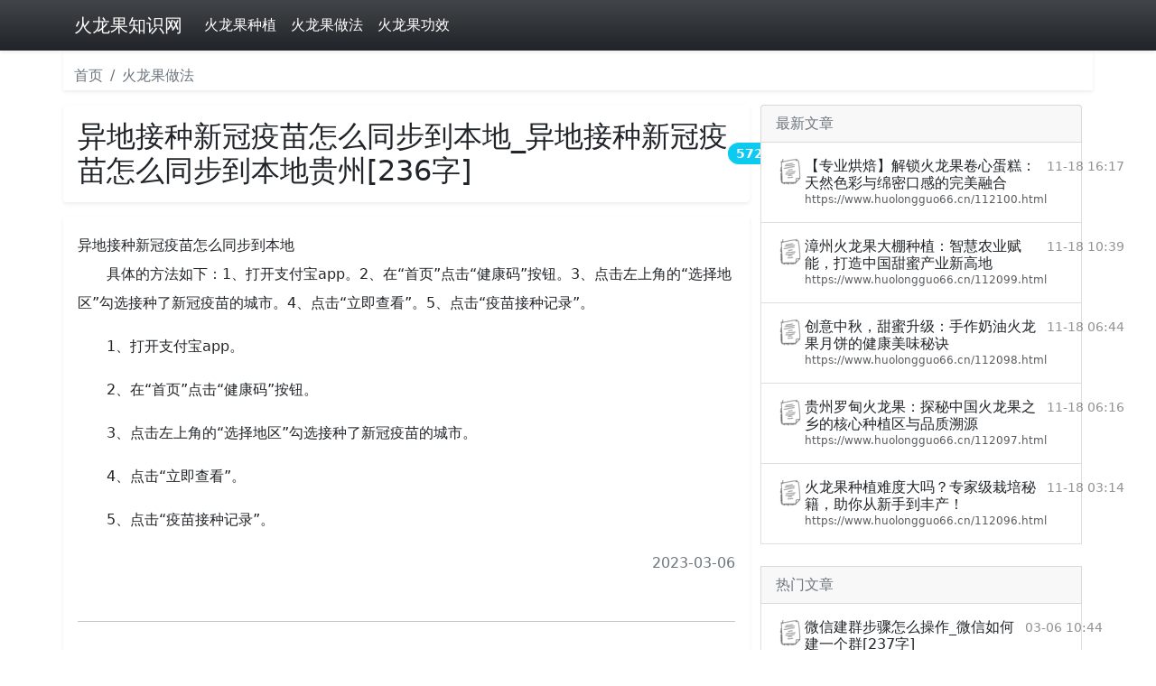

--- FILE ---
content_type: text/html; charset=utf-8
request_url: https://www.huolongguo66.cn/318.html
body_size: 13222
content:
<!doctype html> <html lang="zh" dir="ltr"> <head> <meta charset="utf-8"/> <meta name="viewport" content="width=device-width,initial-scale=1.0,shrink-to-fit=no"/> <meta name="renderer" content="webkit"/> <meta name="applicable-device"content="pc,mobile"/> <meta http-equiv="X-UA-Compatible" content="IE=edge,chrome=1"/> <title>异地接种新冠疫苗怎么同步到本地_异地接种新冠疫苗怎么同步到本地贵州[236字]_火龙果做法_火龙果知识网</title> <link rel="preconnect" href="https://cdn.shapao.cn" crossorigin><link rel="preconnect" href="https://stat.166r.com" crossorigin><link rel="preconnect" href="https://hm.baidu.com"><link rel="shortcut icon" href="https://cdn.shapao.cn/ico/huidan.ico" type="image/x-icon" /> <link href="https://cdn.shapao.cn/css/bootstrap.5.1.3.min.css" rel="stylesheet"/> <script>var _hmt =_hmt ||[];(function() {var hm =document.createElement("script");hm.src ="https://hm.baidu.com/hm.js?7d633080b69346922911b08cc5726b85";var s =document.getElementsByTagName("script")[0];s.parentNode.insertBefore(hm,s);})();var _hd_stats =_hd_stats ||[];(function() {var hd_stats =document.createElement("script");hd_stats.src ="https://stat.166r.com/count?url="+encodeURIComponent(location.href)+"&referer="+encodeURIComponent(document.referrer)+"&title="+encodeURIComponent(document.title);var hdstat =document.getElementsByTagName("script")[0];hdstat.parentNode.insertBefore(hd_stats,hdstat);})();</script> <style type="text/css">html,body{overflow-x:hidden;}body{padding-top:56px;}@media (max-width:991.98px){.offcanvas-collapse{position:fixed;top:56px;bottom:0;left:100%;width:100%;padding-right:1rem;padding-left:1rem;overflow-y:auto;visibility:hidden;background-color:#343a40;transition:transform .3s ease-in-out,visibility .3s ease-in-out;}.offcanvas-collapse.open{visibility:visible;transform:translateX(-100%);}}.fs-sm{font-size:12px;}.nav-scroller{position:relative;z-index:2;height:2.75rem;overflow-y:hidden;}.nav-scroller .nav{display:flex;flex-wrap:nowrap;padding-bottom:1rem;margin-top:-1px;overflow-x:auto;color:rgba(255,255,255,.75);text-align:center;white-space:nowrap;-webkit-overflow-scrolling:touch;}.nav-underline .nav-link{padding-top:.75rem;padding-bottom:.75rem;font-size:.875rem;color:#6c757d;}.nav-underline .nav-link:hover{color:#007bff;}.nav-underline .active{font-weight:500;color:#343a40;}.bg-purple{background-color:#6f42c1;}.list-group-item-light-color{color:#141619;background-color:#f8f8f8;}.bd-placeholder-img{font-size:1.125rem;text-anchor:middle;-webkit-user-select:none;-moz-user-select:none;user-select:none;}.text-h h1,h2,h3,h4{font-size:calc(1.275rem + .3vw)!important;}img{max-width:666px;}@media (min-width:768px){.bd-placeholder-img-lg{font-size:3.5rem;}}@media (max-width:576px){p>img{width:100%;}}</style> </head> <body> <nav class="navbar navbar-expand-lg fixed-top navbar-dark bg-dark shadow-sm bg-gradient"> <div class="container"> <a class="navbar-brand" href="/" title="火龙果知识网">火龙果知识网</a> <button class="navbar-toggler p-0 border-0" type="button" id="navbarSideCollapse"> <span class="navbar-toggler-icon"></span> </button> <div class="navbar-collapse offcanvas-collapse" id="navbarsDefault"> <ul class="navbar-nav me-auto mb-2 mb-lg-0"> <li class="nav-item"><a class="nav-link active" aria-current="page" href="/hlgzz/">火龙果种植</a></li><li class="nav-item"><a class="nav-link active" aria-current="page" href="/hlgzf/">火龙果做法</a></li><li class="nav-item"><a class="nav-link active" aria-current="page" href="/hlggx/">火龙果功效</a></li> </ul> </div> </div> </nav> <div class="container nav-scroller bg-body shadow-sm"> <nav class="mt-3" aria-label="breadcrumb"> <ol class="breadcrumb"> <li class="breadcrumb-item"><a href="/" title="异地接种新冠疫苗怎么同步到本地_异地接种新冠疫苗怎么同步到本地贵州[236字]_火龙果做法_火龙果知识网" class="text-secondary text-decoration-none">首页</a></li> <li class="breadcrumb-item"><a href="/hlgzf/" title="火龙果做法" class="text-secondary text-decoration-none">火龙果做法</a></li> </ol> </nav> </div> <main class="container"> <div class="row my-2"> <div class="col-lg-8 themed-grid-col"> <div class="row my-2"> <h1 class="shadow-sm p-3 bg-body rounded position-relative fs-2">异地接种新冠疫苗怎么同步到本地_异地接种新冠疫苗怎么同步到本地贵州[236字]<span class="badge bg-info position-absolute top-50 start-100 translate-middle rounded-pill" style="font-size:14px;">572</span></h1><center></center><div class="shadow-sm lh-lg my-2 p-3 text-break text-h">异地接种新冠疫苗怎么同步到本地<br/><p>　　具体的方法如下：1、打开支付宝app。2、在“首页”点击“健康码”按钮。3、点击左上角的“选择地区”勾选接种了新冠疫苗的城市。4、点击“立即查看”。5、点击“疫苗接种记录”。</p><p>　　1、打开支付宝app。</p><p>　　2、在“首页”点击“健康码”按钮。</p><p>　　3、点击左上角的“选择地区”勾选接种了新冠疫苗的城市。</p><p>　　4、点击“立即查看”。</p><p>　　5、点击“疫苗接种记录”。</p><p class="text-end mb-5 text-muted">2023-03-06</p><hr/><p class="text-start mt-5 text-truncate">上一篇：<a href="/319.html" title="怎么删除已下载的鸿蒙安装包_怎么删除已下载的鸿蒙安装包mate20[222字]">怎么删除已下载的鸿蒙安装包_怎么删除已下载的鸿蒙安装包mate20[222字]</a></p><p class="text-start my-3 text-truncate">下一篇：<a href="/317.html" title="抖音直播中了福袋没截图怎么办[224字]">抖音直播中了福袋没截图怎么办[224字]</a></p></div> </div> </div> <div class="col-lg-4 themed-grid-col"> <div class="list-group my-2"> <a href="javascript:void(0);" class="list-group-item list-group-item-light-color d-flex gap-3 py-2 text-muted" aria-current="true">最新文章</a> <a href="/112100.html" class="list-group-item list-group-item-action d-flex gap-3 py-3" aria-current="true"> <img src="https://cdn.shapao.cn/images/text.png" alt="【专业烘焙】解锁火龙果卷心蛋糕：天然色彩与绵密口感的完美融合" width="32" height="32" class="rounded-circle flex-shrink-0"> <div class="d-flex gap-2 w-100 justify-content-between"> <div> <h6 class="mb-0">【专业烘焙】解锁火龙果卷心蛋糕：天然色彩与绵密口感的完美融合</h6> <p class="mb-0 opacity-75" style="font-size:12px;">https://www.huolongguo66.cn/112100.html</p> </div> <small class="opacity-50 text-nowrap">11-18 16:17</small> </div> </a> <a href="/112099.html" class="list-group-item list-group-item-action d-flex gap-3 py-3" aria-current="true"> <img src="https://cdn.shapao.cn/images/text.png" alt="漳州火龙果大棚种植：智慧农业赋能，打造中国甜蜜产业新高地" width="32" height="32" class="rounded-circle flex-shrink-0"> <div class="d-flex gap-2 w-100 justify-content-between"> <div> <h6 class="mb-0">漳州火龙果大棚种植：智慧农业赋能，打造中国甜蜜产业新高地</h6> <p class="mb-0 opacity-75" style="font-size:12px;">https://www.huolongguo66.cn/112099.html</p> </div> <small class="opacity-50 text-nowrap">11-18 10:39</small> </div> </a> <a href="/112098.html" class="list-group-item list-group-item-action d-flex gap-3 py-3" aria-current="true"> <img src="https://cdn.shapao.cn/images/text.png" alt="创意中秋，甜蜜升级：手作奶油火龙果月饼的健康美味秘诀" width="32" height="32" class="rounded-circle flex-shrink-0"> <div class="d-flex gap-2 w-100 justify-content-between"> <div> <h6 class="mb-0">创意中秋，甜蜜升级：手作奶油火龙果月饼的健康美味秘诀</h6> <p class="mb-0 opacity-75" style="font-size:12px;">https://www.huolongguo66.cn/112098.html</p> </div> <small class="opacity-50 text-nowrap">11-18 06:44</small> </div> </a> <a href="/112097.html" class="list-group-item list-group-item-action d-flex gap-3 py-3" aria-current="true"> <img src="https://cdn.shapao.cn/images/text.png" alt="贵州罗甸火龙果：探秘中国火龙果之乡的核心种植区与品质溯源" width="32" height="32" class="rounded-circle flex-shrink-0"> <div class="d-flex gap-2 w-100 justify-content-between"> <div> <h6 class="mb-0">贵州罗甸火龙果：探秘中国火龙果之乡的核心种植区与品质溯源</h6> <p class="mb-0 opacity-75" style="font-size:12px;">https://www.huolongguo66.cn/112097.html</p> </div> <small class="opacity-50 text-nowrap">11-18 06:16</small> </div> </a> <a href="/112096.html" class="list-group-item list-group-item-action d-flex gap-3 py-3" aria-current="true"> <img src="https://cdn.shapao.cn/images/text.png" alt="火龙果种植难度大吗？专家级栽培秘籍，助你从新手到丰产！" width="32" height="32" class="rounded-circle flex-shrink-0"> <div class="d-flex gap-2 w-100 justify-content-between"> <div> <h6 class="mb-0">火龙果种植难度大吗？专家级栽培秘籍，助你从新手到丰产！</h6> <p class="mb-0 opacity-75" style="font-size:12px;">https://www.huolongguo66.cn/112096.html</p> </div> <small class="opacity-50 text-nowrap">11-18 03:14</small> </div> </a><br/><a href="javascript:void(0);" class="list-group-item list-group-item-light-color d-flex gap-3 py-2 text-muted" aria-current="true">热门文章</a> <a href="/304.html" class="list-group-item list-group-item-action d-flex gap-3 py-3" aria-current="true"> <img src="https://cdn.shapao.cn/images/text.png" alt="微信建群步骤怎么操作_微信如何建一个群[237字]" width="32" height="32" class="rounded-circle flex-shrink-0"> <div class="d-flex gap-2 w-100 justify-content-between"> <div> <h6 class="mb-0">微信建群步骤怎么操作_微信如何建一个群[237字]</h6> <p class="mb-0 opacity-75" style="font-size:12px;">https://www.huolongguo66.cn/304.html</p> </div> <small class="opacity-50 text-nowrap">03-06 10:44</small> </div> </a> <a href="/590.html" class="list-group-item list-group-item-action d-flex gap-3 py-3" aria-current="true"> <img src="https://cdn.shapao.cn/images/text.png" alt="卡巴斯基联手大兵小将娱乐大众[877字]" width="32" height="32" class="rounded-circle flex-shrink-0"> <div class="d-flex gap-2 w-100 justify-content-between"> <div> <h6 class="mb-0">卡巴斯基联手大兵小将娱乐大众[877字]</h6> <p class="mb-0 opacity-75" style="font-size:12px;">https://www.huolongguo66.cn/590.html</p> </div> <small class="opacity-50 text-nowrap">03-20 14:15</small> </div> </a> <a href="/358.html" class="list-group-item list-group-item-action d-flex gap-3 py-3" aria-current="true"> <img src="https://cdn.shapao.cn/images/text.png" alt="朋友圈直接发文字怎么发_朋友圈直接发文字怎么发 iphone x[268字]" width="32" height="32" class="rounded-circle flex-shrink-0"> <div class="d-flex gap-2 w-100 justify-content-between"> <div> <h6 class="mb-0">朋友圈直接发文字怎么发_朋友圈直接发文字怎么发 iphone x[268字]</h6> <p class="mb-0 opacity-75" style="font-size:12px;">https://www.huolongguo66.cn/358.html</p> </div> <small class="opacity-50 text-nowrap">03-15 15:27</small> </div> </a> <a href="/251.html" class="list-group-item list-group-item-action d-flex gap-3 py-3" aria-current="true"> <img src="https://cdn.shapao.cn/images/text.png" alt="oppo手机如何强制关机_oppo手机如何强制关机并重启[265字]" width="32" height="32" class="rounded-circle flex-shrink-0"> <div class="d-flex gap-2 w-100 justify-content-between"> <div> <h6 class="mb-0">oppo手机如何强制关机_oppo手机如何强制关机并重启[265字]</h6> <p class="mb-0 opacity-75" style="font-size:12px;">https://www.huolongguo66.cn/251.html</p> </div> <small class="opacity-50 text-nowrap">03-02 15:16</small> </div> </a> <a href="/515.html" class="list-group-item list-group-item-action d-flex gap-3 py-3" aria-current="true"> <img src="https://cdn.shapao.cn/images/text.png" alt="熊猫烧香作者李俊出狱[607字]" width="32" height="32" class="rounded-circle flex-shrink-0"> <div class="d-flex gap-2 w-100 justify-content-between"> <div> <h6 class="mb-0">熊猫烧香作者李俊出狱[607字]</h6> <p class="mb-0 opacity-75" style="font-size:12px;">https://www.huolongguo66.cn/515.html</p> </div> <small class="opacity-50 text-nowrap">03-19 23:19</small> </div> </a> </div> </div> </div> </main> <footer class="container my-5 border-top bg-body shadow-sm"> <nav class="nav nav-underline"> <a class="nav-link active" aria-current="page" href="javascript:void(0);">©<span class="badge bg-light text-dark rounded-pill align-text-bottom">2026</span></a> <a class="nav-link" href="/" title="异地接种新冠疫苗怎么同步到本地_异地接种新冠疫苗怎么同步到本地贵州[236字]_火龙果做法_火龙果知识网">火龙果知识网</a> <a class="nav-link" href="https://beian.miit.gov.cn/" rel="nofollow">粤ICP备2020114540号</a> </nav> </footer> <script src="https://cdn.shapao.cn/js/jquery-3.5.1.min.js"></script><script src="https://cdn.shapao.cn/js/bootstrap.bundle.5.1.3.min.js"></script><script>(function () {'use strict';document.querySelector('#navbarSideCollapse').addEventListener('click',function () {document.querySelector('.offcanvas-collapse').classList.toggle('open');});})();</script> </body> </html>

--- FILE ---
content_type: text/html; charset=utf-8
request_url: https://stat.166r.com/count?url=https%3A%2F%2Fwww.huolongguo66.cn%2F318.html&referer=&title=%E5%BC%82%E5%9C%B0%E6%8E%A5%E7%A7%8D%E6%96%B0%E5%86%A0%E7%96%AB%E8%8B%97%E6%80%8E%E4%B9%88%E5%90%8C%E6%AD%A5%E5%88%B0%E6%9C%AC%E5%9C%B0_%E5%BC%82%E5%9C%B0%E6%8E%A5%E7%A7%8D%E6%96%B0%E5%86%A0%E7%96%AB%E8%8B%97%E6%80%8E%E4%B9%88%E5%90%8C%E6%AD%A5%E5%88%B0%E6%9C%AC%E5%9C%B0%E8%B4%B5%E5%B7%9E%5B236%E5%AD%97%5D_%E7%81%AB%E9%BE%99%E6%9E%9C%E5%81%9A%E6%B3%95_%E7%81%AB%E9%BE%99%E6%9E%9C%E7%9F%A5%E8%AF%86%E7%BD%91
body_size: 109
content:
DB ERR！ERR CODE:1146;ERR MSG:Table 'website_all.hlgshcs_articles' doesn't exist.